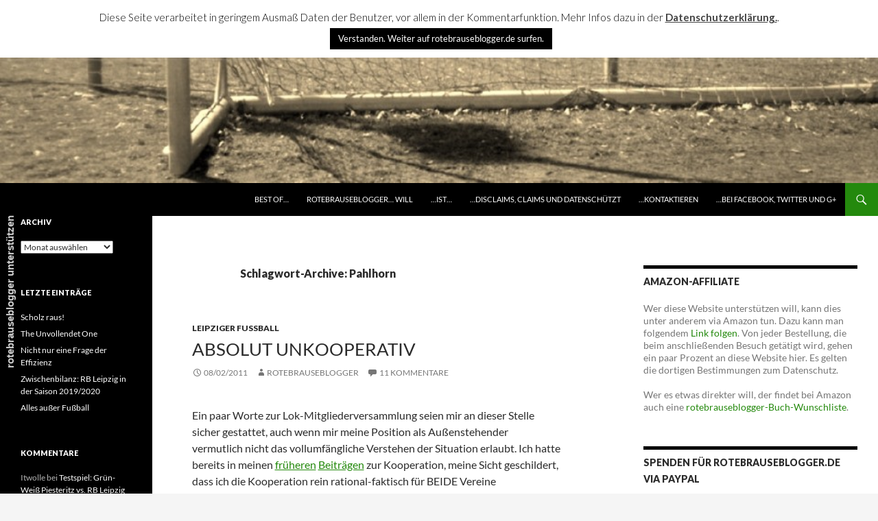

--- FILE ---
content_type: text/html; charset=UTF-8
request_url: https://rotebrauseblogger.de/tag/pahlhorn/
body_size: 18309
content:
<!DOCTYPE html>
<!--[if IE 7]>
<html class="ie ie7" dir="ltr" lang="de"
	prefix="og: https://ogp.me/ns#" >
<![endif]-->
<!--[if IE 8]>
<html class="ie ie8" dir="ltr" lang="de"
	prefix="og: https://ogp.me/ns#" >
<![endif]-->
<!--[if !(IE 7) & !(IE 8)]><!-->
<html dir="ltr" lang="de"
	prefix="og: https://ogp.me/ns#" >
<!--<![endif]-->
<head>
	<meta charset="UTF-8">
	<meta name="viewport" content="width=device-width">
	
	<link rel="profile" href="https://gmpg.org/xfn/11">
	<link rel="pingback" href="https://rotebrauseblogger.de/xmlrpc.php">
	<!--[if lt IE 9]>
	<script src="https://rotebrauseblogger.de/wp-content/themes/twentyfourteen/js/html5.js?ver=3.7.0"></script>
	<![endif]-->
	
		<!-- All in One SEO 4.3.0 - aioseo.com -->
		<title>Pahlhorn | rotebrauseblogger</title>
		<meta name="robots" content="noindex, max-snippet:-1, max-image-preview:large, max-video-preview:-1" />
		<link rel="canonical" href="https://rotebrauseblogger.de/tag/pahlhorn/" />
		<meta name="generator" content="All in One SEO (AIOSEO) 4.3.0 " />
		<meta name="google" content="nositelinkssearchbox" />
		<!-- All in One SEO -->

<link rel='dns-prefetch' href='//netdna.bootstrapcdn.com' />
<link rel='dns-prefetch' href='//fonts.googleapis.com' />
<link href='https://fonts.gstatic.com' crossorigin rel='preconnect' />
<link rel="alternate" type="application/rss+xml" title="rotebrauseblogger &raquo; Feed" href="https://rotebrauseblogger.de/feed/" />
<link rel="alternate" type="application/rss+xml" title="rotebrauseblogger &raquo; Kommentar-Feed" href="https://rotebrauseblogger.de/comments/feed/" />
<link rel="alternate" type="application/rss+xml" title="rotebrauseblogger &raquo; Pahlhorn Schlagwort-Feed" href="https://rotebrauseblogger.de/tag/pahlhorn/feed/" />
<link rel='stylesheet' id='font-awesome-css' href='//netdna.bootstrapcdn.com/font-awesome/4.7.0/css/font-awesome.css?ver=6.1.9' media='all' />
<link rel='stylesheet' id='jquery-noui-slider-css' href='https://rotebrauseblogger.de/wp-content/plugins/tinycoffee/js/nouislider.jquery.min.css?ver=6.1.9' media='all' />
<link rel='stylesheet' id='tinycoffee-css' href='https://rotebrauseblogger.de/wp-content/plugins/tinycoffee/css/tinycoffee.min.css?ver=0.3.0' media='all' />
<link rel='stylesheet' id='wp-block-library-css' href='https://rotebrauseblogger.de/wp-includes/css/dist/block-library/style.min.css?ver=6.1.9' media='all' />
<style id='wp-block-library-theme-inline-css'>
.wp-block-audio figcaption{color:#555;font-size:13px;text-align:center}.is-dark-theme .wp-block-audio figcaption{color:hsla(0,0%,100%,.65)}.wp-block-audio{margin:0 0 1em}.wp-block-code{border:1px solid #ccc;border-radius:4px;font-family:Menlo,Consolas,monaco,monospace;padding:.8em 1em}.wp-block-embed figcaption{color:#555;font-size:13px;text-align:center}.is-dark-theme .wp-block-embed figcaption{color:hsla(0,0%,100%,.65)}.wp-block-embed{margin:0 0 1em}.blocks-gallery-caption{color:#555;font-size:13px;text-align:center}.is-dark-theme .blocks-gallery-caption{color:hsla(0,0%,100%,.65)}.wp-block-image figcaption{color:#555;font-size:13px;text-align:center}.is-dark-theme .wp-block-image figcaption{color:hsla(0,0%,100%,.65)}.wp-block-image{margin:0 0 1em}.wp-block-pullquote{border-top:4px solid;border-bottom:4px solid;margin-bottom:1.75em;color:currentColor}.wp-block-pullquote__citation,.wp-block-pullquote cite,.wp-block-pullquote footer{color:currentColor;text-transform:uppercase;font-size:.8125em;font-style:normal}.wp-block-quote{border-left:.25em solid;margin:0 0 1.75em;padding-left:1em}.wp-block-quote cite,.wp-block-quote footer{color:currentColor;font-size:.8125em;position:relative;font-style:normal}.wp-block-quote.has-text-align-right{border-left:none;border-right:.25em solid;padding-left:0;padding-right:1em}.wp-block-quote.has-text-align-center{border:none;padding-left:0}.wp-block-quote.is-large,.wp-block-quote.is-style-large,.wp-block-quote.is-style-plain{border:none}.wp-block-search .wp-block-search__label{font-weight:700}.wp-block-search__button{border:1px solid #ccc;padding:.375em .625em}:where(.wp-block-group.has-background){padding:1.25em 2.375em}.wp-block-separator.has-css-opacity{opacity:.4}.wp-block-separator{border:none;border-bottom:2px solid;margin-left:auto;margin-right:auto}.wp-block-separator.has-alpha-channel-opacity{opacity:1}.wp-block-separator:not(.is-style-wide):not(.is-style-dots){width:100px}.wp-block-separator.has-background:not(.is-style-dots){border-bottom:none;height:1px}.wp-block-separator.has-background:not(.is-style-wide):not(.is-style-dots){height:2px}.wp-block-table{margin:"0 0 1em 0"}.wp-block-table thead{border-bottom:3px solid}.wp-block-table tfoot{border-top:3px solid}.wp-block-table td,.wp-block-table th{word-break:normal}.wp-block-table figcaption{color:#555;font-size:13px;text-align:center}.is-dark-theme .wp-block-table figcaption{color:hsla(0,0%,100%,.65)}.wp-block-video figcaption{color:#555;font-size:13px;text-align:center}.is-dark-theme .wp-block-video figcaption{color:hsla(0,0%,100%,.65)}.wp-block-video{margin:0 0 1em}.wp-block-template-part.has-background{padding:1.25em 2.375em;margin-top:0;margin-bottom:0}
</style>
<link rel='stylesheet' id='classic-theme-styles-css' href='https://rotebrauseblogger.de/wp-includes/css/classic-themes.min.css?ver=1' media='all' />
<style id='global-styles-inline-css'>
body{--wp--preset--color--black: #000;--wp--preset--color--cyan-bluish-gray: #abb8c3;--wp--preset--color--white: #fff;--wp--preset--color--pale-pink: #f78da7;--wp--preset--color--vivid-red: #cf2e2e;--wp--preset--color--luminous-vivid-orange: #ff6900;--wp--preset--color--luminous-vivid-amber: #fcb900;--wp--preset--color--light-green-cyan: #7bdcb5;--wp--preset--color--vivid-green-cyan: #00d084;--wp--preset--color--pale-cyan-blue: #8ed1fc;--wp--preset--color--vivid-cyan-blue: #0693e3;--wp--preset--color--vivid-purple: #9b51e0;--wp--preset--color--green: #24890d;--wp--preset--color--dark-gray: #2b2b2b;--wp--preset--color--medium-gray: #767676;--wp--preset--color--light-gray: #f5f5f5;--wp--preset--gradient--vivid-cyan-blue-to-vivid-purple: linear-gradient(135deg,rgba(6,147,227,1) 0%,rgb(155,81,224) 100%);--wp--preset--gradient--light-green-cyan-to-vivid-green-cyan: linear-gradient(135deg,rgb(122,220,180) 0%,rgb(0,208,130) 100%);--wp--preset--gradient--luminous-vivid-amber-to-luminous-vivid-orange: linear-gradient(135deg,rgba(252,185,0,1) 0%,rgba(255,105,0,1) 100%);--wp--preset--gradient--luminous-vivid-orange-to-vivid-red: linear-gradient(135deg,rgba(255,105,0,1) 0%,rgb(207,46,46) 100%);--wp--preset--gradient--very-light-gray-to-cyan-bluish-gray: linear-gradient(135deg,rgb(238,238,238) 0%,rgb(169,184,195) 100%);--wp--preset--gradient--cool-to-warm-spectrum: linear-gradient(135deg,rgb(74,234,220) 0%,rgb(151,120,209) 20%,rgb(207,42,186) 40%,rgb(238,44,130) 60%,rgb(251,105,98) 80%,rgb(254,248,76) 100%);--wp--preset--gradient--blush-light-purple: linear-gradient(135deg,rgb(255,206,236) 0%,rgb(152,150,240) 100%);--wp--preset--gradient--blush-bordeaux: linear-gradient(135deg,rgb(254,205,165) 0%,rgb(254,45,45) 50%,rgb(107,0,62) 100%);--wp--preset--gradient--luminous-dusk: linear-gradient(135deg,rgb(255,203,112) 0%,rgb(199,81,192) 50%,rgb(65,88,208) 100%);--wp--preset--gradient--pale-ocean: linear-gradient(135deg,rgb(255,245,203) 0%,rgb(182,227,212) 50%,rgb(51,167,181) 100%);--wp--preset--gradient--electric-grass: linear-gradient(135deg,rgb(202,248,128) 0%,rgb(113,206,126) 100%);--wp--preset--gradient--midnight: linear-gradient(135deg,rgb(2,3,129) 0%,rgb(40,116,252) 100%);--wp--preset--duotone--dark-grayscale: url('#wp-duotone-dark-grayscale');--wp--preset--duotone--grayscale: url('#wp-duotone-grayscale');--wp--preset--duotone--purple-yellow: url('#wp-duotone-purple-yellow');--wp--preset--duotone--blue-red: url('#wp-duotone-blue-red');--wp--preset--duotone--midnight: url('#wp-duotone-midnight');--wp--preset--duotone--magenta-yellow: url('#wp-duotone-magenta-yellow');--wp--preset--duotone--purple-green: url('#wp-duotone-purple-green');--wp--preset--duotone--blue-orange: url('#wp-duotone-blue-orange');--wp--preset--font-size--small: 13px;--wp--preset--font-size--medium: 20px;--wp--preset--font-size--large: 36px;--wp--preset--font-size--x-large: 42px;--wp--preset--spacing--20: 0.44rem;--wp--preset--spacing--30: 0.67rem;--wp--preset--spacing--40: 1rem;--wp--preset--spacing--50: 1.5rem;--wp--preset--spacing--60: 2.25rem;--wp--preset--spacing--70: 3.38rem;--wp--preset--spacing--80: 5.06rem;}:where(.is-layout-flex){gap: 0.5em;}body .is-layout-flow > .alignleft{float: left;margin-inline-start: 0;margin-inline-end: 2em;}body .is-layout-flow > .alignright{float: right;margin-inline-start: 2em;margin-inline-end: 0;}body .is-layout-flow > .aligncenter{margin-left: auto !important;margin-right: auto !important;}body .is-layout-constrained > .alignleft{float: left;margin-inline-start: 0;margin-inline-end: 2em;}body .is-layout-constrained > .alignright{float: right;margin-inline-start: 2em;margin-inline-end: 0;}body .is-layout-constrained > .aligncenter{margin-left: auto !important;margin-right: auto !important;}body .is-layout-constrained > :where(:not(.alignleft):not(.alignright):not(.alignfull)){max-width: var(--wp--style--global--content-size);margin-left: auto !important;margin-right: auto !important;}body .is-layout-constrained > .alignwide{max-width: var(--wp--style--global--wide-size);}body .is-layout-flex{display: flex;}body .is-layout-flex{flex-wrap: wrap;align-items: center;}body .is-layout-flex > *{margin: 0;}:where(.wp-block-columns.is-layout-flex){gap: 2em;}.has-black-color{color: var(--wp--preset--color--black) !important;}.has-cyan-bluish-gray-color{color: var(--wp--preset--color--cyan-bluish-gray) !important;}.has-white-color{color: var(--wp--preset--color--white) !important;}.has-pale-pink-color{color: var(--wp--preset--color--pale-pink) !important;}.has-vivid-red-color{color: var(--wp--preset--color--vivid-red) !important;}.has-luminous-vivid-orange-color{color: var(--wp--preset--color--luminous-vivid-orange) !important;}.has-luminous-vivid-amber-color{color: var(--wp--preset--color--luminous-vivid-amber) !important;}.has-light-green-cyan-color{color: var(--wp--preset--color--light-green-cyan) !important;}.has-vivid-green-cyan-color{color: var(--wp--preset--color--vivid-green-cyan) !important;}.has-pale-cyan-blue-color{color: var(--wp--preset--color--pale-cyan-blue) !important;}.has-vivid-cyan-blue-color{color: var(--wp--preset--color--vivid-cyan-blue) !important;}.has-vivid-purple-color{color: var(--wp--preset--color--vivid-purple) !important;}.has-black-background-color{background-color: var(--wp--preset--color--black) !important;}.has-cyan-bluish-gray-background-color{background-color: var(--wp--preset--color--cyan-bluish-gray) !important;}.has-white-background-color{background-color: var(--wp--preset--color--white) !important;}.has-pale-pink-background-color{background-color: var(--wp--preset--color--pale-pink) !important;}.has-vivid-red-background-color{background-color: var(--wp--preset--color--vivid-red) !important;}.has-luminous-vivid-orange-background-color{background-color: var(--wp--preset--color--luminous-vivid-orange) !important;}.has-luminous-vivid-amber-background-color{background-color: var(--wp--preset--color--luminous-vivid-amber) !important;}.has-light-green-cyan-background-color{background-color: var(--wp--preset--color--light-green-cyan) !important;}.has-vivid-green-cyan-background-color{background-color: var(--wp--preset--color--vivid-green-cyan) !important;}.has-pale-cyan-blue-background-color{background-color: var(--wp--preset--color--pale-cyan-blue) !important;}.has-vivid-cyan-blue-background-color{background-color: var(--wp--preset--color--vivid-cyan-blue) !important;}.has-vivid-purple-background-color{background-color: var(--wp--preset--color--vivid-purple) !important;}.has-black-border-color{border-color: var(--wp--preset--color--black) !important;}.has-cyan-bluish-gray-border-color{border-color: var(--wp--preset--color--cyan-bluish-gray) !important;}.has-white-border-color{border-color: var(--wp--preset--color--white) !important;}.has-pale-pink-border-color{border-color: var(--wp--preset--color--pale-pink) !important;}.has-vivid-red-border-color{border-color: var(--wp--preset--color--vivid-red) !important;}.has-luminous-vivid-orange-border-color{border-color: var(--wp--preset--color--luminous-vivid-orange) !important;}.has-luminous-vivid-amber-border-color{border-color: var(--wp--preset--color--luminous-vivid-amber) !important;}.has-light-green-cyan-border-color{border-color: var(--wp--preset--color--light-green-cyan) !important;}.has-vivid-green-cyan-border-color{border-color: var(--wp--preset--color--vivid-green-cyan) !important;}.has-pale-cyan-blue-border-color{border-color: var(--wp--preset--color--pale-cyan-blue) !important;}.has-vivid-cyan-blue-border-color{border-color: var(--wp--preset--color--vivid-cyan-blue) !important;}.has-vivid-purple-border-color{border-color: var(--wp--preset--color--vivid-purple) !important;}.has-vivid-cyan-blue-to-vivid-purple-gradient-background{background: var(--wp--preset--gradient--vivid-cyan-blue-to-vivid-purple) !important;}.has-light-green-cyan-to-vivid-green-cyan-gradient-background{background: var(--wp--preset--gradient--light-green-cyan-to-vivid-green-cyan) !important;}.has-luminous-vivid-amber-to-luminous-vivid-orange-gradient-background{background: var(--wp--preset--gradient--luminous-vivid-amber-to-luminous-vivid-orange) !important;}.has-luminous-vivid-orange-to-vivid-red-gradient-background{background: var(--wp--preset--gradient--luminous-vivid-orange-to-vivid-red) !important;}.has-very-light-gray-to-cyan-bluish-gray-gradient-background{background: var(--wp--preset--gradient--very-light-gray-to-cyan-bluish-gray) !important;}.has-cool-to-warm-spectrum-gradient-background{background: var(--wp--preset--gradient--cool-to-warm-spectrum) !important;}.has-blush-light-purple-gradient-background{background: var(--wp--preset--gradient--blush-light-purple) !important;}.has-blush-bordeaux-gradient-background{background: var(--wp--preset--gradient--blush-bordeaux) !important;}.has-luminous-dusk-gradient-background{background: var(--wp--preset--gradient--luminous-dusk) !important;}.has-pale-ocean-gradient-background{background: var(--wp--preset--gradient--pale-ocean) !important;}.has-electric-grass-gradient-background{background: var(--wp--preset--gradient--electric-grass) !important;}.has-midnight-gradient-background{background: var(--wp--preset--gradient--midnight) !important;}.has-small-font-size{font-size: var(--wp--preset--font-size--small) !important;}.has-medium-font-size{font-size: var(--wp--preset--font-size--medium) !important;}.has-large-font-size{font-size: var(--wp--preset--font-size--large) !important;}.has-x-large-font-size{font-size: var(--wp--preset--font-size--x-large) !important;}
.wp-block-navigation a:where(:not(.wp-element-button)){color: inherit;}
:where(.wp-block-columns.is-layout-flex){gap: 2em;}
.wp-block-pullquote{font-size: 1.5em;line-height: 1.6;}
</style>
<link rel='stylesheet' id='cookie-law-info-css' href='https://rotebrauseblogger.de/wp-content/plugins/cookie-law-info/legacy/public/css/cookie-law-info-public.css?ver=3.0.8' media='all' />
<link rel='stylesheet' id='cookie-law-info-gdpr-css' href='https://rotebrauseblogger.de/wp-content/plugins/cookie-law-info/legacy/public/css/cookie-law-info-gdpr.css?ver=3.0.8' media='all' />
<link rel='stylesheet' id='twentyfourteen-lato-css' href='https://fonts.googleapis.com/css?family=Lato%3A300%2C400%2C700%2C900%2C300italic%2C400italic%2C700italic&#038;subset=latin%2Clatin-ext&#038;display=fallback' media='all' />
<link rel='stylesheet' id='genericons-css' href='https://rotebrauseblogger.de/wp-content/themes/twentyfourteen/genericons/genericons.css?ver=3.0.3' media='all' />
<link rel='stylesheet' id='twentyfourteen-style-css' href='https://rotebrauseblogger.de/wp-content/themes/twentyfourteen/style.css?ver=20190507' media='all' />
<link rel='stylesheet' id='twentyfourteen-block-style-css' href='https://rotebrauseblogger.de/wp-content/themes/twentyfourteen/css/blocks.css?ver=20190102' media='all' />
<!--[if lt IE 9]>
<link rel='stylesheet' id='twentyfourteen-ie-css' href='https://rotebrauseblogger.de/wp-content/themes/twentyfourteen/css/ie.css?ver=20140701' media='all' />
<![endif]-->
<link rel='stylesheet' id='tablepress-default-css' href='https://rotebrauseblogger.de/wp-content/plugins/tablepress/css/default.min.css?ver=1.12' media='all' />
<link rel='stylesheet' id='tablepress-responsive-tables-css' href='https://rotebrauseblogger.de/wp-content/plugins/tablepress-responsive-tables/css/tablepress-responsive.min.css?ver=1.8' media='all' />
<link rel='stylesheet' id='wpgdprc-front-css-css' href='https://rotebrauseblogger.de/wp-content/plugins/wp-gdpr-compliance/Assets/css/front.css?ver=1676211039' media='all' />
<style id='wpgdprc-front-css-inline-css'>
:root{--wp-gdpr--bar--background-color: #000000;--wp-gdpr--bar--color: #ffffff;--wp-gdpr--button--background-color: #000000;--wp-gdpr--button--background-color--darken: #000000;--wp-gdpr--button--color: #ffffff;}
</style>
<script src='https://rotebrauseblogger.de/wp-includes/js/jquery/jquery.min.js?ver=3.6.1' id='jquery-core-js'></script>
<script src='https://rotebrauseblogger.de/wp-includes/js/jquery/jquery-migrate.min.js?ver=3.3.2' id='jquery-migrate-js'></script>
<script id='cookie-law-info-js-extra'>
var Cli_Data = {"nn_cookie_ids":[],"cookielist":[],"non_necessary_cookies":[],"ccpaEnabled":"","ccpaRegionBased":"","ccpaBarEnabled":"","strictlyEnabled":["necessary","obligatoire"],"ccpaType":"gdpr","js_blocking":"","custom_integration":"","triggerDomRefresh":"","secure_cookies":""};
var cli_cookiebar_settings = {"animate_speed_hide":"500","animate_speed_show":"500","background":"#fff","border":"#444","border_on":"","button_1_button_colour":"#000","button_1_button_hover":"#000000","button_1_link_colour":"#fff","button_1_as_button":"1","button_1_new_win":"1","button_2_button_colour":"#333","button_2_button_hover":"#292929","button_2_link_colour":"#444","button_2_as_button":"","button_2_hidebar":"","button_3_button_colour":"#000","button_3_button_hover":"#000000","button_3_link_colour":"#fff","button_3_as_button":"1","button_3_new_win":"","button_4_button_colour":"#000","button_4_button_hover":"#000000","button_4_link_colour":"#fff","button_4_as_button":"1","button_7_button_colour":"#61a229","button_7_button_hover":"#4e8221","button_7_link_colour":"#fff","button_7_as_button":"1","button_7_new_win":"","font_family":"inherit","header_fix":"","notify_animate_hide":"","notify_animate_show":"","notify_div_id":"#cookie-law-info-bar","notify_position_horizontal":"right","notify_position_vertical":"top","scroll_close":"","scroll_close_reload":"1","accept_close_reload":"","reject_close_reload":"","showagain_tab":"","showagain_background":"#fff","showagain_border":"#000","showagain_div_id":"#cookie-law-info-again","showagain_x_position":"100px","text":"#000","show_once_yn":"","show_once":"10000","logging_on":"","as_popup":"","popup_overlay":"1","bar_heading_text":"","cookie_bar_as":"banner","popup_showagain_position":"bottom-right","widget_position":"left"};
var log_object = {"ajax_url":"https:\/\/rotebrauseblogger.de\/wp-admin\/admin-ajax.php"};
</script>
<script src='https://rotebrauseblogger.de/wp-content/plugins/cookie-law-info/legacy/public/js/cookie-law-info-public.js?ver=3.0.8' id='cookie-law-info-js'></script>
<script src='https://rotebrauseblogger.de/wp-content/plugins/podlove-web-player/web-player/embed.js?ver=5.7.1' id='podlove-web-player-player-js'></script>
<script src='https://rotebrauseblogger.de/wp-content/plugins/podlove-web-player/js/cache.js?ver=5.7.1' id='podlove-web-player-player-cache-js'></script>
<script id='wpgdprc-front-js-js-extra'>
var wpgdprcFront = {"ajaxUrl":"https:\/\/rotebrauseblogger.de\/wp-admin\/admin-ajax.php","ajaxNonce":"bcabd16812","ajaxArg":"security","pluginPrefix":"wpgdprc","blogId":"1","isMultiSite":"","locale":"de_DE","showSignUpModal":"","showFormModal":"","cookieName":"wpgdprc-consent","consentVersion":"","path":"\/","prefix":"wpgdprc"};
</script>
<script src='https://rotebrauseblogger.de/wp-content/plugins/wp-gdpr-compliance/Assets/js/front.min.js?ver=1676211039' id='wpgdprc-front-js-js'></script>
<link rel="https://api.w.org/" href="https://rotebrauseblogger.de/wp-json/" /><link rel="alternate" type="application/json" href="https://rotebrauseblogger.de/wp-json/wp/v2/tags/313" /><link rel="EditURI" type="application/rsd+xml" title="RSD" href="https://rotebrauseblogger.de/xmlrpc.php?rsd" />
<link rel="wlwmanifest" type="application/wlwmanifest+xml" href="https://rotebrauseblogger.de/wp-includes/wlwmanifest.xml" />
<meta name="generator" content="WordPress 6.1.9" />
<style>.recentcomments a{display:inline !important;padding:0 !important;margin:0 !important;}</style>		<style type="text/css" id="twentyfourteen-header-css">
				.site-title,
		.site-description {
			clip: rect(1px 1px 1px 1px); /* IE7 */
			clip: rect(1px, 1px, 1px, 1px);
			position: absolute;
		}
				</style>
		
<style type='text/css'>
/* START Styles Simple Side Tab v2.1.8 */
#rum_sst_tab {
    font-family:"Trebuchet MS", sans-serif;
    top:550px;
    background-color:;
    color:#cbcbcb;
    border-style:solid;
    border-width:0px;
}

#rum_sst_tab:hover {
    background-color: #f9fcfc;
	-moz-box-shadow:    -3px 3px 5px 2px #ccc;
	-webkit-box-shadow: -3px 3px 5px 2px #ccc;
	box-shadow:         -3px 3px 5px 2px #ccc;
}
.rum_sst_contents {
    position:fixed;
    margin:0;
    padding:6px 13px 8px 13px;
    text-decoration:none;
    text-align:center;
    font-size:15px;
    font-weight:bold;
    border-style:solid;
    display:block;
    z-index:100000;
}
.rum_sst_left {
    left:-2px;
    cursor: pointer;
    -webkit-transform-origin:0 0;
    -moz-transform-origin:0 0;
    -o-transform-origin:0 0;
    -ms-transform-origin:0 0;
    -webkit-transform:rotate(270deg);
    -moz-transform:rotate(270deg);
    -ms-transform:rotate(270deg);
    -o-transform:rotate(270deg);
    transform:rotate(270deg);
    -moz-border-radius-bottomright:10px;
    border-bottom-right-radius:10px;
    -moz-border-radius-bottomleft:10px;
    border-bottom-left-radius:10px;
}
.rum_sst_right {
    right:-1px;
    cursor: pointer;
    -webkit-transform-origin:100% 100%;
    -moz-transform-origin:100% 100%;
    -o-transform-origin:100% 100%;
    -ms-transform-origin:100% 100%;
    -webkit-transform:rotate(-90deg);
    -moz-transform:rotate(-90deg);
    -ms-transform:rotate(-90deg);
    -o-transform:rotate(-90deg);
    transform:rotate(-90deg);
    -moz-border-radius-topright:10px;
    border-top-right-radius:10px;
    -moz-border-radius-topleft:10px;
    border-top-left-radius:10px;
}
.rum_sst_right.less-ie-9 {
    right:-120px;
    filter: progid:DXImageTransform.Microsoft.BasicImage(rotation=1);
}
.rum_sst_left.less-ie-9 {
    filter: progid:DXImageTransform.Microsoft.BasicImage(rotation=3);
}
/* END Styles Simple Side Tab */
</style>

<!-- My Custom CSS -->
<link rel='stylesheet' id='mccss_stylesheet' href='https://rotebrauseblogger.de/wp-content/uploads/my_custom_css/my_style.css?1676211367' type='text/css' media='all' />
<!-- My Custom CSS -->
</head>

<body class="archive tag tag-pahlhorn tag-313 wp-embed-responsive group-blog header-image list-view">
<svg xmlns="http://www.w3.org/2000/svg" viewBox="0 0 0 0" width="0" height="0" focusable="false" role="none" style="visibility: hidden; position: absolute; left: -9999px; overflow: hidden;" ><defs><filter id="wp-duotone-dark-grayscale"><feColorMatrix color-interpolation-filters="sRGB" type="matrix" values=" .299 .587 .114 0 0 .299 .587 .114 0 0 .299 .587 .114 0 0 .299 .587 .114 0 0 " /><feComponentTransfer color-interpolation-filters="sRGB" ><feFuncR type="table" tableValues="0 0.49803921568627" /><feFuncG type="table" tableValues="0 0.49803921568627" /><feFuncB type="table" tableValues="0 0.49803921568627" /><feFuncA type="table" tableValues="1 1" /></feComponentTransfer><feComposite in2="SourceGraphic" operator="in" /></filter></defs></svg><svg xmlns="http://www.w3.org/2000/svg" viewBox="0 0 0 0" width="0" height="0" focusable="false" role="none" style="visibility: hidden; position: absolute; left: -9999px; overflow: hidden;" ><defs><filter id="wp-duotone-grayscale"><feColorMatrix color-interpolation-filters="sRGB" type="matrix" values=" .299 .587 .114 0 0 .299 .587 .114 0 0 .299 .587 .114 0 0 .299 .587 .114 0 0 " /><feComponentTransfer color-interpolation-filters="sRGB" ><feFuncR type="table" tableValues="0 1" /><feFuncG type="table" tableValues="0 1" /><feFuncB type="table" tableValues="0 1" /><feFuncA type="table" tableValues="1 1" /></feComponentTransfer><feComposite in2="SourceGraphic" operator="in" /></filter></defs></svg><svg xmlns="http://www.w3.org/2000/svg" viewBox="0 0 0 0" width="0" height="0" focusable="false" role="none" style="visibility: hidden; position: absolute; left: -9999px; overflow: hidden;" ><defs><filter id="wp-duotone-purple-yellow"><feColorMatrix color-interpolation-filters="sRGB" type="matrix" values=" .299 .587 .114 0 0 .299 .587 .114 0 0 .299 .587 .114 0 0 .299 .587 .114 0 0 " /><feComponentTransfer color-interpolation-filters="sRGB" ><feFuncR type="table" tableValues="0.54901960784314 0.98823529411765" /><feFuncG type="table" tableValues="0 1" /><feFuncB type="table" tableValues="0.71764705882353 0.25490196078431" /><feFuncA type="table" tableValues="1 1" /></feComponentTransfer><feComposite in2="SourceGraphic" operator="in" /></filter></defs></svg><svg xmlns="http://www.w3.org/2000/svg" viewBox="0 0 0 0" width="0" height="0" focusable="false" role="none" style="visibility: hidden; position: absolute; left: -9999px; overflow: hidden;" ><defs><filter id="wp-duotone-blue-red"><feColorMatrix color-interpolation-filters="sRGB" type="matrix" values=" .299 .587 .114 0 0 .299 .587 .114 0 0 .299 .587 .114 0 0 .299 .587 .114 0 0 " /><feComponentTransfer color-interpolation-filters="sRGB" ><feFuncR type="table" tableValues="0 1" /><feFuncG type="table" tableValues="0 0.27843137254902" /><feFuncB type="table" tableValues="0.5921568627451 0.27843137254902" /><feFuncA type="table" tableValues="1 1" /></feComponentTransfer><feComposite in2="SourceGraphic" operator="in" /></filter></defs></svg><svg xmlns="http://www.w3.org/2000/svg" viewBox="0 0 0 0" width="0" height="0" focusable="false" role="none" style="visibility: hidden; position: absolute; left: -9999px; overflow: hidden;" ><defs><filter id="wp-duotone-midnight"><feColorMatrix color-interpolation-filters="sRGB" type="matrix" values=" .299 .587 .114 0 0 .299 .587 .114 0 0 .299 .587 .114 0 0 .299 .587 .114 0 0 " /><feComponentTransfer color-interpolation-filters="sRGB" ><feFuncR type="table" tableValues="0 0" /><feFuncG type="table" tableValues="0 0.64705882352941" /><feFuncB type="table" tableValues="0 1" /><feFuncA type="table" tableValues="1 1" /></feComponentTransfer><feComposite in2="SourceGraphic" operator="in" /></filter></defs></svg><svg xmlns="http://www.w3.org/2000/svg" viewBox="0 0 0 0" width="0" height="0" focusable="false" role="none" style="visibility: hidden; position: absolute; left: -9999px; overflow: hidden;" ><defs><filter id="wp-duotone-magenta-yellow"><feColorMatrix color-interpolation-filters="sRGB" type="matrix" values=" .299 .587 .114 0 0 .299 .587 .114 0 0 .299 .587 .114 0 0 .299 .587 .114 0 0 " /><feComponentTransfer color-interpolation-filters="sRGB" ><feFuncR type="table" tableValues="0.78039215686275 1" /><feFuncG type="table" tableValues="0 0.94901960784314" /><feFuncB type="table" tableValues="0.35294117647059 0.47058823529412" /><feFuncA type="table" tableValues="1 1" /></feComponentTransfer><feComposite in2="SourceGraphic" operator="in" /></filter></defs></svg><svg xmlns="http://www.w3.org/2000/svg" viewBox="0 0 0 0" width="0" height="0" focusable="false" role="none" style="visibility: hidden; position: absolute; left: -9999px; overflow: hidden;" ><defs><filter id="wp-duotone-purple-green"><feColorMatrix color-interpolation-filters="sRGB" type="matrix" values=" .299 .587 .114 0 0 .299 .587 .114 0 0 .299 .587 .114 0 0 .299 .587 .114 0 0 " /><feComponentTransfer color-interpolation-filters="sRGB" ><feFuncR type="table" tableValues="0.65098039215686 0.40392156862745" /><feFuncG type="table" tableValues="0 1" /><feFuncB type="table" tableValues="0.44705882352941 0.4" /><feFuncA type="table" tableValues="1 1" /></feComponentTransfer><feComposite in2="SourceGraphic" operator="in" /></filter></defs></svg><svg xmlns="http://www.w3.org/2000/svg" viewBox="0 0 0 0" width="0" height="0" focusable="false" role="none" style="visibility: hidden; position: absolute; left: -9999px; overflow: hidden;" ><defs><filter id="wp-duotone-blue-orange"><feColorMatrix color-interpolation-filters="sRGB" type="matrix" values=" .299 .587 .114 0 0 .299 .587 .114 0 0 .299 .587 .114 0 0 .299 .587 .114 0 0 " /><feComponentTransfer color-interpolation-filters="sRGB" ><feFuncR type="table" tableValues="0.098039215686275 1" /><feFuncG type="table" tableValues="0 0.66274509803922" /><feFuncB type="table" tableValues="0.84705882352941 0.41960784313725" /><feFuncA type="table" tableValues="1 1" /></feComponentTransfer><feComposite in2="SourceGraphic" operator="in" /></filter></defs></svg><div id="page" class="hfeed site">
		<div id="site-header">
		<a href="https://rotebrauseblogger.de/" rel="home">
			<img src="https://rotebrauseblogger.de/wp-content/uploads/2015/12/cropped-cropped-cropped-banner-3-1.jpg" width="960" height="200" alt="rotebrauseblogger">
		</a>
	</div>
	
	<header id="masthead" class="site-header" role="banner">
		<div class="header-main">
			<h1 class="site-title"><a href="https://rotebrauseblogger.de/" rel="home">rotebrauseblogger</a></h1>

			<div class="search-toggle">
				<a href="#search-container" class="screen-reader-text" aria-expanded="false" aria-controls="search-container">Suchen</a>
			</div>

			<nav id="primary-navigation" class="site-navigation primary-navigation" role="navigation">
				<button class="menu-toggle">Primäres Menü</button>
				<a class="screen-reader-text skip-link" href="#content">Springe zum Inhalt</a>
				<div id="primary-menu" class="nav-menu"><ul>
<li class="page_item page-item-2664"><a href="https://rotebrauseblogger.de/best-of/">best of&#8230;</a></li>
<li class="page_item page-item-79"><a href="https://rotebrauseblogger.de/rotebrauseblogger-will/">rotebrauseblogger&#8230; will</a></li>
<li class="page_item page-item-6"><a href="https://rotebrauseblogger.de/ueber-mich/">&#8230;ist&#8230;</a></li>
<li class="page_item page-item-45"><a href="https://rotebrauseblogger.de/distanzierungen-und-co/">&#8230;disclaims, claims und datenschützt</a></li>
<li class="page_item page-item-35"><a href="https://rotebrauseblogger.de/kontakt/">&#8230;kontaktieren</a></li>
<li class="page_item page-item-4598"><a href="https://rotebrauseblogger.de/bei-facebook-twitter-und-g/">&#8230;bei Facebook, Twitter und G+</a></li>
</ul></div>
			</nav>
		</div>

		<div id="search-container" class="search-box-wrapper hide">
			<div class="search-box">
				<form role="search" method="get" class="search-form" action="https://rotebrauseblogger.de/">
				<label>
					<span class="screen-reader-text">Suche nach:</span>
					<input type="search" class="search-field" placeholder="Suchen …" value="" name="s" />
				</label>
				<input type="submit" class="search-submit" value="Suchen" />
			</form>			</div>
		</div>
	</header><!-- #masthead -->

	<div id="main" class="site-main">

	<section id="primary" class="content-area">
		<div id="content" class="site-content" role="main">

			
			<header class="archive-header">
				<h1 class="archive-title">
				Schlagwort-Archive: Pahlhorn				</h1>

							</header><!-- .archive-header -->

				
<article id="post-2136" class="post-2136 post type-post status-publish format-standard hentry category-leipziger-fussball tag-lok-leipzig tag-michael-notzon tag-mitgliederversammlung tag-nachwuchs tag-pahlhorn tag-steffen-kubald">
	
	<header class="entry-header">
				<div class="entry-meta">
			<span class="cat-links"><a href="https://rotebrauseblogger.de/category/leipziger-fussball/" rel="category tag">Leipziger Fußball</a></span>
		</div>
			<h1 class="entry-title"><a href="https://rotebrauseblogger.de/2011/02/08/lok-und-rb-leipzig-kooperation-gescheitert/" rel="bookmark">Absolut unkooperativ</a></h1>
		<div class="entry-meta">
			<span class="entry-date"><a href="https://rotebrauseblogger.de/2011/02/08/lok-und-rb-leipzig-kooperation-gescheitert/" rel="bookmark"><time class="entry-date" datetime="2011-02-08T07:29:17+01:00">08/02/2011</time></a></span> <span class="byline"><span class="author vcard"><a class="url fn n" href="https://rotebrauseblogger.de/author/rotebrauseblogger/" rel="author">rotebrauseblogger</a></span></span>			<span class="comments-link"><a href="https://rotebrauseblogger.de/2011/02/08/lok-und-rb-leipzig-kooperation-gescheitert/#comments">11 Kommentare</a></span>
						</div><!-- .entry-meta -->
	</header><!-- .entry-header -->

		<div class="entry-content">
		<p>Ein paar Worte zur Lok-Mitgliederversammlung seien mir an dieser Stelle sicher gestattet, auch wenn mir meine Position als Außenstehender vermutlich nicht das vollumfängliche Verstehen der Situation erlaubt. Ich hatte bereits in meinen <a title="Kooperatives" href="https://rotebrauseblogger.de/2010/11/20/kooperatives/" target="_blank">früheren</a> <a title="Unkooperatives" href="https://rotebrauseblogger.de/2010/12/08/unkooperatives/" target="_blank">Beiträgen</a> zur Kooperation, meine Sicht geschildert, dass ich die Kooperation rein rational-faktisch für BEIDE Vereine gewinnbringend gefunden hätte, aber durchaus auch verstehe, dass die emotionale Ablehnung der Kooperation identitätsstiftende Momente für Lok  haben kann. Daraus könnte im besten Fall resultieren, dass die Energie nicht in das simple Anti, sondern in das kreative Bauen einer Vereinsalternative fließt.</p>
<p>Die Entscheidung der Mitgliederversammlung von Lok gegen eine Kooperation mit RB Leipzig kam insgesamt nicht unbedingt überraschend. Überrascht hat da schon eher die Deutlichkeit der Ablehnung (Zahlen von der <em>Lok-Homepage</em> [broken Link]). 307 Nein-Stimmen vs. 89 Ja-Stimmen und 26 Enthaltungen sind weit davon entfernt ein enges Wahlergebnis zu sein. Andererseits haben nur 422 der offiziell 546 anwesenden Mitglieder überhaupt an der Abstimmung teilgenommen und mit 307 Personen stimmten immer noch weniger Vereinsmitglieder gegen die Kooperation, als Vereinsmitglieder für die Wahl der engsten und als äußerst unbeliebt geltenden Kubald-Vertrauten und Finanzchefin Katrin Pahlhorn in den Vereinsvorstand stimmten. Wie auch immer man Zahlen interpretieren mag, das Thema ist nun vom Tisch und dementsprechend können Lok und RB Leipzig nach vorn schauen bzw. ihr Agieren darauf einstellen. <a href="https://rotebrauseblogger.de/2011/02/08/lok-und-rb-leipzig-kooperation-gescheitert/#more-2136" class="more-link"><span class="screen-reader-text">Absolut unkooperativ</span> weiterlesen <span class="meta-nav">&rarr;</span></a></p>
	</div><!-- .entry-content -->
	
	<footer class="entry-meta"><span class="tag-links"><a href="https://rotebrauseblogger.de/tag/lok-leipzig/" rel="tag">Lok Leipzig</a><a href="https://rotebrauseblogger.de/tag/michael-notzon/" rel="tag">Michael Notzon</a><a href="https://rotebrauseblogger.de/tag/mitgliederversammlung/" rel="tag">Mitgliederversammlung</a><a href="https://rotebrauseblogger.de/tag/nachwuchs/" rel="tag">Nachwuchs</a><a href="https://rotebrauseblogger.de/tag/pahlhorn/" rel="tag">Pahlhorn</a><a href="https://rotebrauseblogger.de/tag/steffen-kubald/" rel="tag">Steffen Kubald</a></span></footer></article><!-- #post-2136 -->

<article id="post-2085" class="post-2085 post type-post status-publish format-standard hentry category-leipziger-fussball tag-chemnitzer-fc tag-dfb-pokal tag-dirk-heyne tag-dirk-majetschak tag-fc-sachsen-leipzig tag-hannover-96 tag-heiner-backhaus tag-lok-leipzig tag-michael-notzon tag-oberliga-nordost tag-pahlhorn tag-patrick-bick tag-red-bull-arena tag-regionalliga tag-sachsen-pokal tag-steffen-kubald tag-steven-lewerenz tag-thiago-rockenbach tag-vfb-luebeck tag-vfl-wolfsburg tag-wickfelder tag-ziegenhorn">
	
	<header class="entry-header">
				<div class="entry-meta">
			<span class="cat-links"><a href="https://rotebrauseblogger.de/category/leipziger-fussball/" rel="category tag">Leipziger Fußball</a></span>
		</div>
			<h1 class="entry-title"><a href="https://rotebrauseblogger.de/2011/02/01/leipziger-fusball-2011/" rel="bookmark">Leipziger Fußball 2011</a></h1>
		<div class="entry-meta">
			<span class="entry-date"><a href="https://rotebrauseblogger.de/2011/02/01/leipziger-fusball-2011/" rel="bookmark"><time class="entry-date" datetime="2011-02-01T06:52:52+01:00">01/02/2011</time></a></span> <span class="byline"><span class="author vcard"><a class="url fn n" href="https://rotebrauseblogger.de/author/rotebrauseblogger/" rel="author">rotebrauseblogger</a></span></span>			<span class="comments-link"><a href="https://rotebrauseblogger.de/2011/02/01/leipziger-fusball-2011/#comments">3 Kommentare</a></span>
						</div><!-- .entry-meta -->
	</header><!-- .entry-header -->

		<div class="entry-content">
		<p>Die Rückrunde steht an und da diese für die Leipziger Oberligisten bereits in dieser Woche mit dem Derby, so es denn diesmal wirklich stattfinden wird, losgehen wird und nicht erst in der nächsten Woche, wie beim Regionalligisten RB Leipzig, wird es auch Zeit für die obligatorische Rückrundenvorschau. <a href="https://rotebrauseblogger.de/2011/02/01/leipziger-fusball-2011/#more-2085" class="more-link"><span class="screen-reader-text">Leipziger Fußball 2011</span> weiterlesen <span class="meta-nav">&rarr;</span></a></p>
	</div><!-- .entry-content -->
	
	<footer class="entry-meta"><span class="tag-links"><a href="https://rotebrauseblogger.de/tag/chemnitzer-fc/" rel="tag">Chemnitzer FC</a><a href="https://rotebrauseblogger.de/tag/dfb-pokal/" rel="tag">DFB-Pokal</a><a href="https://rotebrauseblogger.de/tag/dirk-heyne/" rel="tag">Dirk Heyne</a><a href="https://rotebrauseblogger.de/tag/dirk-majetschak/" rel="tag">Dirk Majetschak</a><a href="https://rotebrauseblogger.de/tag/fc-sachsen-leipzig/" rel="tag">FC Sachsen Leipzig</a><a href="https://rotebrauseblogger.de/tag/hannover-96/" rel="tag">Hannover 96</a><a href="https://rotebrauseblogger.de/tag/heiner-backhaus/" rel="tag">Heiner Backhaus</a><a href="https://rotebrauseblogger.de/tag/lok-leipzig/" rel="tag">Lok Leipzig</a><a href="https://rotebrauseblogger.de/tag/michael-notzon/" rel="tag">Michael Notzon</a><a href="https://rotebrauseblogger.de/tag/oberliga-nordost/" rel="tag">Oberliga Nordost</a><a href="https://rotebrauseblogger.de/tag/pahlhorn/" rel="tag">Pahlhorn</a><a href="https://rotebrauseblogger.de/tag/patrick-bick/" rel="tag">Patrick Bick</a><a href="https://rotebrauseblogger.de/tag/red-bull-arena/" rel="tag">Red Bull Arena</a><a href="https://rotebrauseblogger.de/tag/regionalliga/" rel="tag">Regionalliga</a><a href="https://rotebrauseblogger.de/tag/sachsen-pokal/" rel="tag">Sachsen-Pokal</a><a href="https://rotebrauseblogger.de/tag/steffen-kubald/" rel="tag">Steffen Kubald</a><a href="https://rotebrauseblogger.de/tag/steven-lewerenz/" rel="tag">Steven Lewerenz</a><a href="https://rotebrauseblogger.de/tag/thiago-rockenbach/" rel="tag">Thiago Rockenbach</a><a href="https://rotebrauseblogger.de/tag/vfb-luebeck/" rel="tag">VfB Lübeck</a><a href="https://rotebrauseblogger.de/tag/vfl-wolfsburg/" rel="tag">VfL Wolfsburg</a><a href="https://rotebrauseblogger.de/tag/wickfelder/" rel="tag">Wickfelder</a><a href="https://rotebrauseblogger.de/tag/ziegenhorn/" rel="tag">Ziegenhorn</a></span></footer></article><!-- #post-2085 -->
		</div><!-- #content -->
	</section><!-- #primary -->

<div id="content-sidebar" class="content-sidebar widget-area" role="complementary">
	<aside id="text-27" class="widget widget_text"><h1 class="widget-title">Amazon-Affiliate</h1>			<div class="textwidget">Wer diese Website unterstützen will, kann dies unter anderem via Amazon tun. Dazu kann man folgendem <a target="_blank" href="https://www.amazon.de/?&_encoding=UTF8&tag=rotebrauseblo-21&linkCode=ur2&linkId=93262a1d5801745306eedc71a1db255f&camp=1638&creative=6742" rel="noopener">Link folgen</a>. Von jeder Bestellung, die beim anschließenden Besuch getätigt wird, gehen ein paar Prozent an diese Website hier. Es gelten die dortigen Bestimmungen zum Datenschutz.
<br>
<br>
Wer es etwas direkter will, der findet bei Amazon auch eine <a href="https://www.amazon.de/registry/wishlist/YG437BUXZIA9/ref=cm_sw_em_r_mt_ws__kTcrzb2SP6468" target="_blank" rel="noopener">rotebrauseblogger-Buch-Wunschliste</a>.</div>
		</aside>		<aside id="coffee_widget-2" class="widget widget_coffee_widget">							<h1 class="widget-title">Spenden für rotebrauseblogger.de via Paypal</h1>											<div class="tiny_coffee tiny_coffee_widget">
						<section class="modal-body" data-icon="coffee" data-price="2" data-rate="1" data-currency="€%s" data-hash="#coffee" data-default="5">											<div class="tiny_coffee_text">
							<p>Es gelten die Regeln der Datenverarbeitung des Anbieters.</p>
						</div>
										<div class="tiny_coffee_slider"></div>
					<div class="right"><span class="count"></span> <small class="count2"></small></div>
					<form action="https://www.paypal.com/cgi-bin/webscr" method="post" class="tiny_coffee_form">
													<input type="hidden" name="business" value="murkelmann@gmx.de"/>													<input type="hidden" name="cmd" value="_xclick"/>													<input type="hidden" name="rm" value="2"/>													<input type="hidden" name="amount" value="0"/>													<input type="hidden" name="return" value="https://rotebrauseblogger.de"/>													<input type="hidden" name="cancel_return" value="https://rotebrauseblogger.de"/>													<input type="hidden" name="notify_url" value="https://rotebrauseblogger.de?tinycoffee_notify=1"/>													<input type="hidden" name="item_name" value="Spende für rotebrauseblogger.de."/>													<input type="hidden" name="currency_code" value="EUR"/>													<input type="hidden" name="no_shipping" value="1"/>												<button type="submit"><i class="fa fa-shopping-cart"></i></button>
					</form>
				</section>
			</div>
				</aside><aside id="text-25" class="widget widget_text"><h1 class="widget-title">Videos</h1>			<div class="textwidget">Videos und unter anderem auch die unregelmäßig erscheinende "Bis Dose leer"-Reihe gibt es ab sofort nur noch drüben im Youtube-Channel. Stichwort DSGVO.
<br>
<br>
<a href="https://www.youtube.com/channel/UCCOx-usxhbo7WptXHhM1TrA" target="_blank" rel="noopener">rotebrauseblogger-Youtube-Channel</a>. </div>
		</aside><aside id="random-post-widget-2" class="widget widget_random-post-widget"><h1 class="widget-title">Zufälliger Blogbeitrag (2010 bis heute)</h1><h5 class="random-post-title">Presse 27.11.2013</h5>Der Mittwoch. Meist der Tag, an dem es medientechnisch etwas ruhiger zugeht. Muss wohl auch&hellip;<p><a href="https://rotebrauseblogger.de/2013/11/27/presse-27-11-2013-2/">Weiterlesen</a></p></aside>
        </div><!-- #content-sidebar -->
<div id="secondary">
	
	
		<div id="primary-sidebar" class="primary-sidebar widget-area" role="complementary">
		<aside id="archives-5" class="widget widget_archive"><h1 class="widget-title">Archiv</h1>		<label class="screen-reader-text" for="archives-dropdown-5">Archiv</label>
		<select id="archives-dropdown-5" name="archive-dropdown">
			
			<option value="">Monat auswählen</option>
				<option value='https://rotebrauseblogger.de/2022/09/'> September 2022 &nbsp;(1)</option>
	<option value='https://rotebrauseblogger.de/2021/06/'> Juni 2021 &nbsp;(1)</option>
	<option value='https://rotebrauseblogger.de/2021/01/'> Januar 2021 &nbsp;(1)</option>
	<option value='https://rotebrauseblogger.de/2019/12/'> Dezember 2019 &nbsp;(1)</option>
	<option value='https://rotebrauseblogger.de/2019/09/'> September 2019 &nbsp;(1)</option>
	<option value='https://rotebrauseblogger.de/2019/08/'> August 2019 &nbsp;(1)</option>
	<option value='https://rotebrauseblogger.de/2019/06/'> Juni 2019 &nbsp;(4)</option>
	<option value='https://rotebrauseblogger.de/2019/05/'> Mai 2019 &nbsp;(20)</option>
	<option value='https://rotebrauseblogger.de/2019/04/'> April 2019 &nbsp;(26)</option>
	<option value='https://rotebrauseblogger.de/2019/03/'> März 2019 &nbsp;(24)</option>
	<option value='https://rotebrauseblogger.de/2019/02/'> Februar 2019 &nbsp;(19)</option>
	<option value='https://rotebrauseblogger.de/2019/01/'> Januar 2019 &nbsp;(24)</option>
	<option value='https://rotebrauseblogger.de/2018/12/'> Dezember 2018 &nbsp;(24)</option>
	<option value='https://rotebrauseblogger.de/2018/11/'> November 2018 &nbsp;(31)</option>
	<option value='https://rotebrauseblogger.de/2018/10/'> Oktober 2018 &nbsp;(21)</option>
	<option value='https://rotebrauseblogger.de/2018/09/'> September 2018 &nbsp;(31)</option>
	<option value='https://rotebrauseblogger.de/2018/08/'> August 2018 &nbsp;(33)</option>
	<option value='https://rotebrauseblogger.de/2018/07/'> Juli 2018 &nbsp;(16)</option>
	<option value='https://rotebrauseblogger.de/2018/06/'> Juni 2018 &nbsp;(35)</option>
	<option value='https://rotebrauseblogger.de/2018/05/'> Mai 2018 &nbsp;(36)</option>
	<option value='https://rotebrauseblogger.de/2018/04/'> April 2018 &nbsp;(38)</option>
	<option value='https://rotebrauseblogger.de/2018/03/'> März 2018 &nbsp;(40)</option>
	<option value='https://rotebrauseblogger.de/2018/02/'> Februar 2018 &nbsp;(33)</option>
	<option value='https://rotebrauseblogger.de/2018/01/'> Januar 2018 &nbsp;(40)</option>
	<option value='https://rotebrauseblogger.de/2017/12/'> Dezember 2017 &nbsp;(32)</option>
	<option value='https://rotebrauseblogger.de/2017/11/'> November 2017 &nbsp;(38)</option>
	<option value='https://rotebrauseblogger.de/2017/10/'> Oktober 2017 &nbsp;(28)</option>
	<option value='https://rotebrauseblogger.de/2017/09/'> September 2017 &nbsp;(37)</option>
	<option value='https://rotebrauseblogger.de/2017/08/'> August 2017 &nbsp;(43)</option>
	<option value='https://rotebrauseblogger.de/2017/07/'> Juli 2017 &nbsp;(15)</option>
	<option value='https://rotebrauseblogger.de/2017/06/'> Juni 2017 &nbsp;(36)</option>
	<option value='https://rotebrauseblogger.de/2017/05/'> Mai 2017 &nbsp;(36)</option>
	<option value='https://rotebrauseblogger.de/2017/04/'> April 2017 &nbsp;(36)</option>
	<option value='https://rotebrauseblogger.de/2017/03/'> März 2017 &nbsp;(41)</option>
	<option value='https://rotebrauseblogger.de/2017/02/'> Februar 2017 &nbsp;(31)</option>
	<option value='https://rotebrauseblogger.de/2017/01/'> Januar 2017 &nbsp;(41)</option>
	<option value='https://rotebrauseblogger.de/2016/12/'> Dezember 2016 &nbsp;(33)</option>
	<option value='https://rotebrauseblogger.de/2016/11/'> November 2016 &nbsp;(35)</option>
	<option value='https://rotebrauseblogger.de/2016/10/'> Oktober 2016 &nbsp;(37)</option>
	<option value='https://rotebrauseblogger.de/2016/09/'> September 2016 &nbsp;(42)</option>
	<option value='https://rotebrauseblogger.de/2016/08/'> August 2016 &nbsp;(45)</option>
	<option value='https://rotebrauseblogger.de/2016/07/'> Juli 2016 &nbsp;(18)</option>
	<option value='https://rotebrauseblogger.de/2016/06/'> Juni 2016 &nbsp;(40)</option>
	<option value='https://rotebrauseblogger.de/2016/05/'> Mai 2016 &nbsp;(41)</option>
	<option value='https://rotebrauseblogger.de/2016/04/'> April 2016 &nbsp;(42)</option>
	<option value='https://rotebrauseblogger.de/2016/03/'> März 2016 &nbsp;(42)</option>
	<option value='https://rotebrauseblogger.de/2016/02/'> Februar 2016 &nbsp;(40)</option>
	<option value='https://rotebrauseblogger.de/2016/01/'> Januar 2016 &nbsp;(30)</option>
	<option value='https://rotebrauseblogger.de/2015/12/'> Dezember 2015 &nbsp;(37)</option>
	<option value='https://rotebrauseblogger.de/2015/11/'> November 2015 &nbsp;(41)</option>
	<option value='https://rotebrauseblogger.de/2015/10/'> Oktober 2015 &nbsp;(42)</option>
	<option value='https://rotebrauseblogger.de/2015/09/'> September 2015 &nbsp;(46)</option>
	<option value='https://rotebrauseblogger.de/2015/08/'> August 2015 &nbsp;(42)</option>
	<option value='https://rotebrauseblogger.de/2015/07/'> Juli 2015 &nbsp;(38)</option>
	<option value='https://rotebrauseblogger.de/2015/06/'> Juni 2015 &nbsp;(40)</option>
	<option value='https://rotebrauseblogger.de/2015/05/'> Mai 2015 &nbsp;(43)</option>
	<option value='https://rotebrauseblogger.de/2015/04/'> April 2015 &nbsp;(45)</option>
	<option value='https://rotebrauseblogger.de/2015/03/'> März 2015 &nbsp;(47)</option>
	<option value='https://rotebrauseblogger.de/2015/02/'> Februar 2015 &nbsp;(42)</option>
	<option value='https://rotebrauseblogger.de/2015/01/'> Januar 2015 &nbsp;(34)</option>
	<option value='https://rotebrauseblogger.de/2014/12/'> Dezember 2014 &nbsp;(35)</option>
	<option value='https://rotebrauseblogger.de/2014/11/'> November 2014 &nbsp;(40)</option>
	<option value='https://rotebrauseblogger.de/2014/10/'> Oktober 2014 &nbsp;(48)</option>
	<option value='https://rotebrauseblogger.de/2014/09/'> September 2014 &nbsp;(34)</option>
	<option value='https://rotebrauseblogger.de/2014/08/'> August 2014 &nbsp;(45)</option>
	<option value='https://rotebrauseblogger.de/2014/07/'> Juli 2014 &nbsp;(47)</option>
	<option value='https://rotebrauseblogger.de/2014/06/'> Juni 2014 &nbsp;(27)</option>
	<option value='https://rotebrauseblogger.de/2014/05/'> Mai 2014 &nbsp;(43)</option>
	<option value='https://rotebrauseblogger.de/2014/04/'> April 2014 &nbsp;(46)</option>
	<option value='https://rotebrauseblogger.de/2014/03/'> März 2014 &nbsp;(48)</option>
	<option value='https://rotebrauseblogger.de/2014/02/'> Februar 2014 &nbsp;(45)</option>
	<option value='https://rotebrauseblogger.de/2014/01/'> Januar 2014 &nbsp;(43)</option>
	<option value='https://rotebrauseblogger.de/2013/12/'> Dezember 2013 &nbsp;(35)</option>
	<option value='https://rotebrauseblogger.de/2013/11/'> November 2013 &nbsp;(43)</option>
	<option value='https://rotebrauseblogger.de/2013/10/'> Oktober 2013 &nbsp;(47)</option>
	<option value='https://rotebrauseblogger.de/2013/09/'> September 2013 &nbsp;(45)</option>
	<option value='https://rotebrauseblogger.de/2013/08/'> August 2013 &nbsp;(50)</option>
	<option value='https://rotebrauseblogger.de/2013/07/'> Juli 2013 &nbsp;(43)</option>
	<option value='https://rotebrauseblogger.de/2013/06/'> Juni 2013 &nbsp;(38)</option>
	<option value='https://rotebrauseblogger.de/2013/05/'> Mai 2013 &nbsp;(47)</option>
	<option value='https://rotebrauseblogger.de/2013/04/'> April 2013 &nbsp;(39)</option>
	<option value='https://rotebrauseblogger.de/2013/03/'> März 2013 &nbsp;(38)</option>
	<option value='https://rotebrauseblogger.de/2013/02/'> Februar 2013 &nbsp;(39)</option>
	<option value='https://rotebrauseblogger.de/2013/01/'> Januar 2013 &nbsp;(39)</option>
	<option value='https://rotebrauseblogger.de/2012/12/'> Dezember 2012 &nbsp;(28)</option>
	<option value='https://rotebrauseblogger.de/2012/11/'> November 2012 &nbsp;(42)</option>
	<option value='https://rotebrauseblogger.de/2012/10/'> Oktober 2012 &nbsp;(42)</option>
	<option value='https://rotebrauseblogger.de/2012/09/'> September 2012 &nbsp;(29)</option>
	<option value='https://rotebrauseblogger.de/2012/08/'> August 2012 &nbsp;(36)</option>
	<option value='https://rotebrauseblogger.de/2012/07/'> Juli 2012 &nbsp;(46)</option>
	<option value='https://rotebrauseblogger.de/2012/06/'> Juni 2012 &nbsp;(37)</option>
	<option value='https://rotebrauseblogger.de/2012/05/'> Mai 2012 &nbsp;(36)</option>
	<option value='https://rotebrauseblogger.de/2012/04/'> April 2012 &nbsp;(35)</option>
	<option value='https://rotebrauseblogger.de/2012/03/'> März 2012 &nbsp;(31)</option>
	<option value='https://rotebrauseblogger.de/2012/02/'> Februar 2012 &nbsp;(26)</option>
	<option value='https://rotebrauseblogger.de/2012/01/'> Januar 2012 &nbsp;(32)</option>
	<option value='https://rotebrauseblogger.de/2011/12/'> Dezember 2011 &nbsp;(30)</option>
	<option value='https://rotebrauseblogger.de/2011/11/'> November 2011 &nbsp;(17)</option>
	<option value='https://rotebrauseblogger.de/2011/10/'> Oktober 2011 &nbsp;(19)</option>
	<option value='https://rotebrauseblogger.de/2011/09/'> September 2011 &nbsp;(22)</option>
	<option value='https://rotebrauseblogger.de/2011/08/'> August 2011 &nbsp;(20)</option>
	<option value='https://rotebrauseblogger.de/2011/07/'> Juli 2011 &nbsp;(25)</option>
	<option value='https://rotebrauseblogger.de/2011/06/'> Juni 2011 &nbsp;(17)</option>
	<option value='https://rotebrauseblogger.de/2011/05/'> Mai 2011 &nbsp;(19)</option>
	<option value='https://rotebrauseblogger.de/2011/04/'> April 2011 &nbsp;(19)</option>
	<option value='https://rotebrauseblogger.de/2011/03/'> März 2011 &nbsp;(19)</option>
	<option value='https://rotebrauseblogger.de/2011/02/'> Februar 2011 &nbsp;(24)</option>
	<option value='https://rotebrauseblogger.de/2011/01/'> Januar 2011 &nbsp;(18)</option>
	<option value='https://rotebrauseblogger.de/2010/12/'> Dezember 2010 &nbsp;(13)</option>
	<option value='https://rotebrauseblogger.de/2010/11/'> November 2010 &nbsp;(19)</option>
	<option value='https://rotebrauseblogger.de/2010/10/'> Oktober 2010 &nbsp;(21)</option>
	<option value='https://rotebrauseblogger.de/2010/09/'> September 2010 &nbsp;(18)</option>
	<option value='https://rotebrauseblogger.de/2010/08/'> August 2010 &nbsp;(19)</option>
	<option value='https://rotebrauseblogger.de/2010/07/'> Juli 2010 &nbsp;(25)</option>
	<option value='https://rotebrauseblogger.de/2010/06/'> Juni 2010 &nbsp;(29)</option>
	<option value='https://rotebrauseblogger.de/2010/05/'> Mai 2010 &nbsp;(29)</option>
	<option value='https://rotebrauseblogger.de/2010/04/'> April 2010 &nbsp;(25)</option>
	<option value='https://rotebrauseblogger.de/2010/03/'> März 2010 &nbsp;(20)</option>
	<option value='https://rotebrauseblogger.de/2010/02/'> Februar 2010 &nbsp;(4)</option>
	<option value='https://rotebrauseblogger.de/2010/01/'> Januar 2010 &nbsp;(1)</option>

		</select>

<script>
/* <![CDATA[ */
(function() {
	var dropdown = document.getElementById( "archives-dropdown-5" );
	function onSelectChange() {
		if ( dropdown.options[ dropdown.selectedIndex ].value !== '' ) {
			document.location.href = this.options[ this.selectedIndex ].value;
		}
	}
	dropdown.onchange = onSelectChange;
})();
/* ]]> */
</script>
			</aside>
		<aside id="recent-posts-3" class="widget widget_recent_entries">
		<h1 class="widget-title">Letzte Einträge</h1>
		<ul>
											<li>
					<a href="https://rotebrauseblogger.de/2022/09/13/scholz-raus/">Scholz raus!</a>
									</li>
											<li>
					<a href="https://rotebrauseblogger.de/2021/06/02/der-und-die-unvollendete/">The Unvollendet One</a>
									</li>
											<li>
					<a href="https://rotebrauseblogger.de/2021/01/07/nicht-nur-eine-frage-der-effizienz/">Nicht nur eine Frage der Effizienz</a>
									</li>
											<li>
					<a href="https://rotebrauseblogger.de/2019/12/22/zwischenbilanz-rb-leipzig-in-der-saison-2019-2020/">Zwischenbilanz: RB Leipzig in der Saison 2019/2020</a>
									</li>
											<li>
					<a href="https://rotebrauseblogger.de/2019/09/13/alles-ausser-fussball/">Alles außer Fußball</a>
									</li>
					</ul>

		</aside><aside id="recent-comments-3" class="widget widget_recent_comments"><h1 class="widget-title">Kommentare</h1><ul id="recentcomments"><li class="recentcomments"><span class="comment-author-link">Itwolle</span> bei <a href="https://rotebrauseblogger.de/2012/07/05/testspiel-grun-weis-piesteritz-vs-rb-leipzig-16/#comment-27513">Testspiel: Grün-Weiß Piesteritz vs. RB Leipzig 1:6</a></li><li class="recentcomments"><span class="comment-author-link">PeterM</span> bei <a href="https://rotebrauseblogger.de/2022/09/13/scholz-raus/#comment-27512">Scholz raus!</a></li><li class="recentcomments"><span class="comment-author-link"><a href='https://www.henning-uhle.eu' rel='external nofollow ugc' class='url'>Henning Uhle</a></span> bei <a href="https://rotebrauseblogger.de/2022/09/13/scholz-raus/#comment-27511">Scholz raus!</a></li><li class="recentcomments"><span class="comment-author-link">Oskar Görner</span> bei <a href="https://rotebrauseblogger.de/2010/09/01/mentales/#comment-27502">Mentales</a></li><li class="recentcomments"><span class="comment-author-link">NullAhnung</span> bei <a href="https://rotebrauseblogger.de/2010/09/01/mentales/#comment-27501">Mentales</a></li></ul></aside><aside id="linkcat-2" class="widget widget_links"><h1 class="widget-title">Blogroll</h1>
	<ul class='xoxo blogroll'>
<li><a href="https://120minuten.net/" title="Lange Texte. Über den Fußball.">120minuten</a></li>
<li><a href="https://www.allesaussersport.de/" rel="noopener" title="Das Blog eines TV-Sport-Verrückten" target="_blank">allesaussersport</a></li>
<li><a href="https://angedacht.wordpress.com/" rel="noopener" title="weiter bin ich noch nicht" target="_blank">angedacht</a></li>
<li><a href="https://mobile.twitter.com/ballsalat" rel="noopener" title="Statistiken &amp; Bemerkenswertes zu Dynamo Dresden" target="_blank">Ballsalat</a></li>
<li><a href="http://blog5.fussballkompetenz.de/" rel="noopener" title="Lach- und Sachgeschichten rund um Arminia Bielefeld" target="_blank">blog5</a></li>
<li><a href="https://dasfcsblog.wordpress.com/" rel="noopener" title="Wieder mal Geschichten, Erlebnisse und Kommentare zum FCS" target="_blank">Das FCSBlog 2.0</a></li>
<li><a href="http://fokus-fussball.de/" rel="noopener" title="Die tägliche Presse- und Blogschau" target="_blank">Fokus Fussball</a></li>
<li><a href="http://www.hertha-blog.de/" rel="noopener" title="Hertha BSC Blog &#8211; Über die alte Dame aus Berlin" target="_blank">Hertha BSC Blog</a></li>
<li><a href="https://www.jensweinreich.de/" rel="noopener" title="don’t mix politics with games" target="_blank">Jens Weinreich</a></li>
<li><a href="https://kickschuh.blog/" rel="noopener" title="Fundiert und ohne Blabla. Mit einer Schwäche für den SV Darmstadt 98." target="_blank">Kickschuh-Blog</a></li>
<li><a href="https://www.nurderfcm.de/" rel="noopener" title="Blau-Weiß und ich oder: die konstanten Leiden des (nicht mehr ganz so jungen) A." target="_blank">Nur der FCM!</a></li>
<li><a href="http://www.pleitegeiger.de/" rel="noopener" title="Glaube. Liebe. Hoffnung. NUR DER HSV!" target="_blank">Pleitegeigers Weblog</a></li>
<li><a href="https://schwarzundblau.com/" rel="noopener" title="SC Paderborn 07 Blog" target="_blank">Schwarz und Blau</a></li>
<li><a href="http://neureich-bimbeshausen.de/" title="SG Neureich-Bimbeshausen">SG Neureich-Bimbeshausen</a></li>
<li><a href="https://spielverlagerung.de/" rel="noopener" title="Wo die Taktiktafel zum Leben erwacht" target="_blank">Spielverlagerung</a></li>
<li><a href="https://sportinsider.wordpress.com/" rel="noopener" target="_blank">sportinsider</a></li>
<li><a href="https://stehblog.de/" rel="noopener" title="Der Blog zum SV Wehen Wiesbaden" target="_blank">Stehblog</a></li>
<li><a href="http://stellungsfehler.de/" rel="noopener" title="Fußballblog" target="_blank">stellungsfehler</a></li>
<li><a href="https://www.textilvergehen.de/" rel="noopener" title="Hauptsachen. Nebensachen. Anziehsachen." target="_blank">textilvergehen</a></li>
<li><a href="http://blog.uebersteiger.de/" title="Das Fanzine des FC St.Pauli – established since 1993">Übersteiger-Blog</a></li>
<li><a href="https://zebrastreifenblog.wordpress.com/" rel="noopener" title="Vom MSV Duisburg im Besonderen und einigen Nebensächlichkeiten" target="_blank">Zebrastreifenblog</a></li>

	</ul>
</aside>
<aside id="linkcat-286" class="widget widget_links"><h1 class="widget-title">RBL-Links</h1>
	<ul class='xoxo blogroll'>
<li><a href="https://fanclub-talentfrei.de/" rel="noopener" title="#talentfrei" target="_blank">#taLEntfrei</a></li>
<li><a href="https://www.bulls-club.de/" rel="noopener" title="Offizieller Fanclub von RasenBallsport Leipzig" target="_blank">Bulls Club</a></li>
<li><a href="https://bullster.myblog.de/" title="bullster">bullster</a></li>
<li><a href="https://fanverband-rbl.de/" rel="noopener" title="Fanverband RBL" target="_blank">Fanverband</a></li>
<li><a href="http://www.holybulls.de/" rel="noopener" title="Christlicher Fanclub" target="_blank">Holy Bulls</a></li>
<li><a href="http://www.rasenballisten.de/" rel="noopener" title="rasenballisten" target="_blank">rasenballisten</a></li>
<li><a href="https://rasenballsport.blogger.de/" rel="noopener" title="rasenballsport.blogger.de" target="_blank">rasenballsport.blogger</a></li>
<li><a href="http://rbblog.de/" title="Um die Ecke gedacht &#8211; Kritische Analysen und innovative Themen aus der Welt des Fußballs">RB Blog</a></li>
<li><a href="http://www.rbl-wiki.de/index.php5?title=Hauptseite" rel="noopener" title="RB Leipzig Wiki" target="_blank">RB Leipzig Wiki</a></li>
<li><a href="https://www.rb-fans.de/" rel="noopener" title="Die RB Leipzig Fancommunity" target="_blank">RB-Fans</a></li>
<li><a href="http://rbl-fans-leipzig-gohlis.de/" rel="noopener" title="14.OFC der Roten Bullen" target="_blank">RBL-Fans Gohlis</a></li>
<li><a href="https://www.dierotenbullen.com/" rel="noopener" title="Offizielle Homepage von RasenBallsport Leipzig" target="_blank">RBL-Homepage</a></li>
<li><a href="https://rblive.de/" title="RB Leipzig Live!">RBLive</a></li>
<li><a href="http://rblobserver.blogspot.com/" rel="noopener" title="Blog zu Rasenballsport Leipzig &amp; alles rund um den Fußball!" target="_blank">RBLObserver</a></li>
<li><a href="http://www.red-aces.de/blog/" rel="noopener" title="Red Aces Leipzig" target="_blank">Red Aces Leipzig</a></li>
<li><a href="http://www.schwabenballisten.de/" rel="noopener" title="IG Schwabenballisten" target="_blank">Schwabenballisten</a></li>

	</ul>
</aside>
<aside id="linkcat-455" class="widget widget_links"><h1 class="widget-title">Sonstso Leipzigerisches</h1>
	<ul class='xoxo blogroll'>
<li><a href="http://chaosblogger.blogsport.de/" rel="noopener" title="Was Fußball und Fankultur betrifft &#8211; mittendrin statt nur dabei!" target="_blank">Chaosblogger</a></li>
<li><a href="https://www.chemieblogger.de/" rel="noopener" title="Chemieblogger" target="_blank">Chemieblogger</a></li>
<li><a href="https://schmandblog.wordpress.com/" rel="noopener" title="&#8211; Das Original &#8211;" target="_blank">Das Schmand-Blog</a></li>
<li><a href="https://www.heldenstadt.de/" rel="noopener" title="Das Leipzig Blog" target="_blank">Heldenstadt</a></li>
<li><a href="https://www.henning-uhle.eu/blog" rel="noopener" title="Beobachtungen von der Fensterbank und Anleitungen für Leute" target="_blank">Henning Uhle</a></li>
<li><a href="https://lipsia.wordpress.com/" rel="noopener" title="Lipsia" target="_blank">Lipsia</a></li>
<li><a href="https://www.andreherrmann.de/" title="André Herrmann &#8211; How about nö?">nnamrreherdna</a></li>

	</ul>
</aside>
<aside id="categories-3" class="widget widget_categories"><h1 class="widget-title">Kategorien</h1>
			<ul>
					<li class="cat-item cat-item-3"><a href="https://rotebrauseblogger.de/category/ach/">Ach&#8230;</a>
</li>
	<li class="cat-item cat-item-1"><a href="https://rotebrauseblogger.de/category/allgemein/">Ansichtssache</a>
</li>
	<li class="cat-item cat-item-1093"><a href="https://rotebrauseblogger.de/category/argumente-rund-um-rb/">Argumente rund um RB</a>
</li>
	<li class="cat-item cat-item-6"><a href="https://rotebrauseblogger.de/category/brachialrethorik/">Brachialrethorik</a>
</li>
	<li class="cat-item cat-item-923"><a href="https://rotebrauseblogger.de/category/champagner-statt-bier-podcast/">Champagner statt Bier</a>
</li>
	<li class="cat-item cat-item-904"><a href="https://rotebrauseblogger.de/category/frueher-wars/">Früher wars..</a>
</li>
	<li class="cat-item cat-item-7"><a href="https://rotebrauseblogger.de/category/fusballdeutschland/">Fußballdeutschland</a>
</li>
	<li class="cat-item cat-item-8"><a href="https://rotebrauseblogger.de/category/fusballwelt/">Fußballwelt</a>
</li>
	<li class="cat-item cat-item-9"><a href="https://rotebrauseblogger.de/category/in-bild-und-ton/">In Bild und Ton</a>
</li>
	<li class="cat-item cat-item-10"><a href="https://rotebrauseblogger.de/category/in-bildern/">In Bildern</a>
</li>
	<li class="cat-item cat-item-11"><a href="https://rotebrauseblogger.de/category/in-eigener-sache/">In eigener Sache</a>
</li>
	<li class="cat-item cat-item-2163"><a href="https://rotebrauseblogger.de/category/leipziger-fussball/">Leipziger Fußball</a>
</li>
	<li class="cat-item cat-item-2688"><a href="https://rotebrauseblogger.de/category/lesestoff/">Lesestoff</a>
</li>
	<li class="cat-item cat-item-13"><a href="https://rotebrauseblogger.de/category/personalkarussell/">Personalkarussell</a>
</li>
	<li class="cat-item cat-item-14"><a href="https://rotebrauseblogger.de/category/personenkult/">Personenkult</a>
</li>
	<li class="cat-item cat-item-1418"><a href="https://rotebrauseblogger.de/category/pk-nach-dem-spiel/">PK nach dem Spiel</a>
</li>
	<li class="cat-item cat-item-1156"><a href="https://rotebrauseblogger.de/category/presse/">Presse</a>
</li>
	<li class="cat-item cat-item-15"><a href="https://rotebrauseblogger.de/category/red-bull-selbstversuche/">Red-Bull-Selbstversuche</a>
</li>
	<li class="cat-item cat-item-16"><a href="https://rotebrauseblogger.de/category/spielberichte/">Spielberichte</a>
</li>
	<li class="cat-item cat-item-1417"><a href="https://rotebrauseblogger.de/category/spieltagsrueckblick/">Spieltagsrückblick</a>
</li>
	<li class="cat-item cat-item-362"><a href="https://rotebrauseblogger.de/category/splitter/">Splitter</a>
</li>
	<li class="cat-item cat-item-17"><a href="https://rotebrauseblogger.de/category/statistisches/">Statistisches</a>
</li>
	<li class="cat-item cat-item-18"><a href="https://rotebrauseblogger.de/category/vereinsbaustellen/">Vereinsbaustellen</a>
</li>
	<li class="cat-item cat-item-318"><a href="https://rotebrauseblogger.de/category/vor-20-jahren/">Vor 20 Jahren</a>
</li>
	<li class="cat-item cat-item-1415"><a href="https://rotebrauseblogger.de/category/vorberichte/">Vorberichte</a>
</li>
	<li class="cat-item cat-item-19"><a href="https://rotebrauseblogger.de/category/zitierter-rasenballsport/">Zitierter RasenBallsport</a>
</li>
			</ul>

			</aside><aside id="tag_cloud-3" class="widget widget_tag_cloud"><h1 class="widget-title">Tag-Cloud</h1><div class="tagcloud"><ul class='wp-tag-cloud' role='list'>
	<li><a href="https://rotebrauseblogger.de/tag/1-fc-heidenheim/" class="tag-cloud-link tag-link-750 tag-link-position-1" style="font-size: 9.8148148148148pt;" aria-label="1.FC Heidenheim (89 Einträge)">1.FC Heidenheim</a></li>
	<li><a href="https://rotebrauseblogger.de/tag/1fc-kaiserslautern/" class="tag-cloud-link tag-link-321 tag-link-position-2" style="font-size: 9.037037037037pt;" aria-label="1.FC Kaiserslautern (82 Einträge)">1.FC Kaiserslautern</a></li>
	<li><a href="https://rotebrauseblogger.de/tag/1-fc-nurnberg/" class="tag-cloud-link tag-link-687 tag-link-position-3" style="font-size: 9.8148148148148pt;" aria-label="1. FC Nürnberg (88 Einträge)">1. FC Nürnberg</a></li>
	<li><a href="https://rotebrauseblogger.de/tag/2-liga-20142015/" class="tag-cloud-link tag-link-952 tag-link-position-4" style="font-size: 17.074074074074pt;" aria-label="2.Liga 2014/2015 (170 Einträge)">2.Liga 2014/2015</a></li>
	<li><a href="https://rotebrauseblogger.de/tag/2-liga-20152016/" class="tag-cloud-link tag-link-1359 tag-link-position-5" style="font-size: 17.333333333333pt;" aria-label="2.Liga 2015/2016 (172 Einträge)">2.Liga 2015/2016</a></li>
	<li><a href="https://rotebrauseblogger.de/tag/3-liga-20132014/" class="tag-cloud-link tag-link-738 tag-link-position-6" style="font-size: 18.37037037037pt;" aria-label="3.Liga 2013/2014 (190 Einträge)">3.Liga 2013/2014</a></li>
	<li><a href="https://rotebrauseblogger.de/tag/1860-munchen/" class="tag-cloud-link tag-link-438 tag-link-position-7" style="font-size: 8.7777777777778pt;" aria-label="1860 München (81 Einträge)">1860 München</a></li>
	<li><a href="https://rotebrauseblogger.de/tag/alexander-zorniger/" class="tag-cloud-link tag-link-598 tag-link-position-8" style="font-size: 18.111111111111pt;" aria-label="Alexander Zorniger (185 Einträge)">Alexander Zorniger</a></li>
	<li><a href="https://rotebrauseblogger.de/tag/bayern-muenchen/" class="tag-cloud-link tag-link-42 tag-link-position-9" style="font-size: 10.592592592593pt;" aria-label="Bayern München (94 Einträge)">Bayern München</a></li>
	<li><a href="https://rotebrauseblogger.de/tag/benjamin-bellot/" class="tag-cloud-link tag-link-44 tag-link-position-10" style="font-size: 8pt;" aria-label="Benjamin Bellot (75 Einträge)">Benjamin Bellot</a></li>
	<li><a href="https://rotebrauseblogger.de/tag/borussia-dortmund/" class="tag-cloud-link tag-link-59 tag-link-position-11" style="font-size: 11.888888888889pt;" aria-label="Borussia Dortmund (107 Einträge)">Borussia Dortmund</a></li>
	<li><a href="https://rotebrauseblogger.de/tag/bundesliga-20162017/" class="tag-cloud-link tag-link-1681 tag-link-position-12" style="font-size: 15pt;" aria-label="Bundesliga 2016/2017 (140 Einträge)">Bundesliga 2016/2017</a></li>
	<li><a href="https://rotebrauseblogger.de/tag/bundesliga-20172018/" class="tag-cloud-link tag-link-1833 tag-link-position-13" style="font-size: 13.962962962963pt;" aria-label="Bundesliga 2017/2018 (127 Einträge)">Bundesliga 2017/2018</a></li>
	<li><a href="https://rotebrauseblogger.de/tag/bundesliga-20182019/" class="tag-cloud-link tag-link-1939 tag-link-position-14" style="font-size: 12.148148148148pt;" aria-label="Bundesliga 2018/2019 (108 Einträge)">Bundesliga 2018/2019</a></li>
	<li><a href="https://rotebrauseblogger.de/tag/chemnitzer-fc/" class="tag-cloud-link tag-link-66 tag-link-position-15" style="font-size: 9.037037037037pt;" aria-label="Chemnitzer FC (82 Einträge)">Chemnitzer FC</a></li>
	<li><a href="https://rotebrauseblogger.de/tag/daniel-frahn/" class="tag-cloud-link tag-link-97 tag-link-position-16" style="font-size: 13.962962962963pt;" aria-label="Daniel Frahn (127 Einträge)">Daniel Frahn</a></li>
	<li><a href="https://rotebrauseblogger.de/tag/diego-demme/" class="tag-cloud-link tag-link-884 tag-link-position-17" style="font-size: 15.259259259259pt;" aria-label="Diego Demme (144 Einträge)">Diego Demme</a></li>
	<li><a href="https://rotebrauseblogger.de/tag/dominik-kaiser/" class="tag-cloud-link tag-link-602 tag-link-position-18" style="font-size: 14.481481481481pt;" aria-label="Dominik Kaiser (135 Einträge)">Dominik Kaiser</a></li>
	<li><a href="https://rotebrauseblogger.de/tag/eintracht-braunschweig/" class="tag-cloud-link tag-link-53 tag-link-position-19" style="font-size: 8.5185185185185pt;" aria-label="Eintracht Braunschweig (79 Einträge)">Eintracht Braunschweig</a></li>
	<li><a href="https://rotebrauseblogger.de/tag/emil-forsberg/" class="tag-cloud-link tag-link-1154 tag-link-position-20" style="font-size: 14.222222222222pt;" aria-label="Emil Forsberg (132 Einträge)">Emil Forsberg</a></li>
	<li><a href="https://rotebrauseblogger.de/tag/fabio-coltorti/" class="tag-cloud-link tag-link-584 tag-link-position-21" style="font-size: 13.185185185185pt;" aria-label="Fabio Coltorti (120 Einträge)">Fabio Coltorti</a></li>
	<li><a href="https://rotebrauseblogger.de/tag/fc-ingolstadt/" class="tag-cloud-link tag-link-909 tag-link-position-22" style="font-size: 8.5185185185185pt;" aria-label="FC Ingolstadt (78 Einträge)">FC Ingolstadt</a></li>
	<li><a href="https://rotebrauseblogger.de/tag/fortuna-duesseldorf/" class="tag-cloud-link tag-link-76 tag-link-position-23" style="font-size: 9.5555555555556pt;" aria-label="Fortuna Düsseldorf (87 Einträge)">Fortuna Düsseldorf</a></li>
	<li><a href="https://rotebrauseblogger.de/tag/hfc/" class="tag-cloud-link tag-link-125 tag-link-position-24" style="font-size: 8.7777777777778pt;" aria-label="HFC (80 Einträge)">HFC</a></li>
	<li><a href="https://rotebrauseblogger.de/tag/holstein-kiel/" class="tag-cloud-link tag-link-137 tag-link-position-25" style="font-size: 8pt;" aria-label="Holstein Kiel (75 Einträge)">Holstein Kiel</a></li>
	<li><a href="https://rotebrauseblogger.de/tag/lukas-klostermann/" class="tag-cloud-link tag-link-1075 tag-link-position-26" style="font-size: 9.8148148148148pt;" aria-label="Lukas Klostermann (89 Einträge)">Lukas Klostermann</a></li>
	<li><a href="https://rotebrauseblogger.de/tag/marcel-halstenberg/" class="tag-cloud-link tag-link-1444 tag-link-position-27" style="font-size: 9.5555555555556pt;" aria-label="Marcel Halstenberg (87 Einträge)">Marcel Halstenberg</a></li>
	<li><a href="https://rotebrauseblogger.de/tag/marcel-sabitzer/" class="tag-cloud-link tag-link-963 tag-link-position-28" style="font-size: 12.925925925926pt;" aria-label="Marcel Sabitzer (116 Einträge)">Marcel Sabitzer</a></li>
	<li><a href="https://rotebrauseblogger.de/tag/peter-pacult/" class="tag-cloud-link tag-link-424 tag-link-position-29" style="font-size: 8.5185185185185pt;" aria-label="Peter Pacult (79 Einträge)">Peter Pacult</a></li>
	<li><a href="https://rotebrauseblogger.de/tag/peter-gulacsi/" class="tag-cloud-link tag-link-1360 tag-link-position-30" style="font-size: 11.888888888889pt;" aria-label="Péter Gulácsi (106 Einträge)">Péter Gulácsi</a></li>
	<li><a href="https://rotebrauseblogger.de/tag/ralf-rangnick/" class="tag-cloud-link tag-link-195 tag-link-position-31" style="font-size: 22pt;" aria-label="Ralf Rangnick (264 Einträge)">Ralf Rangnick</a></li>
	<li><a href="https://rotebrauseblogger.de/tag/ralph-hasenhuettl/" class="tag-cloud-link tag-link-1134 tag-link-position-32" style="font-size: 16.814814814815pt;" aria-label="Ralph Hasenhüttl (166 Einträge)">Ralph Hasenhüttl</a></li>
	<li><a href="https://rotebrauseblogger.de/tag/red-bull/" class="tag-cloud-link tag-link-199 tag-link-position-33" style="font-size: 9.5555555555556pt;" aria-label="Red Bull (87 Einträge)">Red Bull</a></li>
	<li><a href="https://rotebrauseblogger.de/tag/regionalliga/" class="tag-cloud-link tag-link-202 tag-link-position-34" style="font-size: 10.333333333333pt;" aria-label="Regionalliga (92 Einträge)">Regionalliga</a></li>
	<li><a href="https://rotebrauseblogger.de/tag/regionalliga-20122013/" class="tag-cloud-link tag-link-595 tag-link-position-35" style="font-size: 11.37037037037pt;" aria-label="Regionalliga 2012/2013 (101 Einträge)">Regionalliga 2012/2013</a></li>
	<li><a href="https://rotebrauseblogger.de/tag/sc-freiburg/" class="tag-cloud-link tag-link-786 tag-link-position-36" style="font-size: 11.37037037037pt;" aria-label="SC Freiburg (102 Einträge)">SC Freiburg</a></li>
	<li><a href="https://rotebrauseblogger.de/tag/st-pauli/" class="tag-cloud-link tag-link-236 tag-link-position-37" style="font-size: 10.851851851852pt;" aria-label="St. Pauli (96 Einträge)">St. Pauli</a></li>
	<li><a href="https://rotebrauseblogger.de/tag/stefan-ilsanker/" class="tag-cloud-link tag-link-1327 tag-link-position-38" style="font-size: 10.333333333333pt;" aria-label="Stefan Ilsanker (92 Einträge)">Stefan Ilsanker</a></li>
	<li><a href="https://rotebrauseblogger.de/tag/sv-darmstadt-98/" class="tag-cloud-link tag-link-744 tag-link-position-39" style="font-size: 12.407407407407pt;" aria-label="SV Darmstadt 98 (111 Einträge)">SV Darmstadt 98</a></li>
	<li><a href="https://rotebrauseblogger.de/tag/timo-werner/" class="tag-cloud-link tag-link-1695 tag-link-position-40" style="font-size: 10.851851851852pt;" aria-label="Timo Werner (96 Einträge)">Timo Werner</a></li>
	<li><a href="https://rotebrauseblogger.de/tag/tim-sebastian/" class="tag-cloud-link tag-link-227 tag-link-position-41" style="font-size: 10.074074074074pt;" aria-label="Tim Sebastian (90 Einträge)">Tim Sebastian</a></li>
	<li><a href="https://rotebrauseblogger.de/tag/union-berlin/" class="tag-cloud-link tag-link-254 tag-link-position-42" style="font-size: 9.037037037037pt;" aria-label="Union Berlin (83 Einträge)">Union Berlin</a></li>
	<li><a href="https://rotebrauseblogger.de/tag/vfl-wolfsburg/" class="tag-cloud-link tag-link-281 tag-link-position-43" style="font-size: 10.592592592593pt;" aria-label="VfL Wolfsburg (95 Einträge)">VfL Wolfsburg</a></li>
	<li><a href="https://rotebrauseblogger.de/tag/willi-orban/" class="tag-cloud-link tag-link-1207 tag-link-position-44" style="font-size: 13.185185185185pt;" aria-label="Willi Orban (119 Einträge)">Willi Orban</a></li>
	<li><a href="https://rotebrauseblogger.de/tag/yussuf-poulsen/" class="tag-cloud-link tag-link-766 tag-link-position-45" style="font-size: 17.851851851852pt;" aria-label="Yussuf Poulsen (183 Einträge)">Yussuf Poulsen</a></li>
</ul>
</div>
</aside>	</div><!-- #primary-sidebar -->
	</div><!-- #secondary -->

		</div><!-- #main -->

		<footer id="colophon" class="site-footer" role="contentinfo">

			
			<div class="site-info">
												<a href="https://de.wordpress.org/" class="imprint">
					Stolz präsentiert von WordPress				</a>
			</div><!-- .site-info -->
		</footer><!-- #colophon -->
	</div><!-- #page -->

	<!--googleoff: all--><div id="cookie-law-info-bar" data-nosnippet="true"><span>Diese Seite verarbeitet in geringem Ausmaß Daten der Benutzer, vor allem in der Kommentarfunktion. Mehr Infos dazu in der <a href="http://rotebrauseblogger.de/distanzierungen-und-co/" id="CONSTANT_OPEN_URL" target="_blank" class="cli-plugin-main-link">Datenschutzerklärung.</a>. <a role='button' data-cli_action="accept" id="cookie_action_close_header" target="_blank" class="medium cli-plugin-button cli-plugin-main-button cookie_action_close_header cli_action_button wt-cli-accept-btn">Verstanden. Weiter auf rotebrauseblogger.de surfen.</a> </span></div><div id="cookie-law-info-again" data-nosnippet="true"><span id="cookie_hdr_showagain">Privacy &amp; Cookies Policy</span></div><div class="cli-modal" data-nosnippet="true" id="cliSettingsPopup" tabindex="-1" role="dialog" aria-labelledby="cliSettingsPopup" aria-hidden="true">
  <div class="cli-modal-dialog" role="document">
	<div class="cli-modal-content cli-bar-popup">
		  <button type="button" class="cli-modal-close" id="cliModalClose">
			<svg class="" viewBox="0 0 24 24"><path d="M19 6.41l-1.41-1.41-5.59 5.59-5.59-5.59-1.41 1.41 5.59 5.59-5.59 5.59 1.41 1.41 5.59-5.59 5.59 5.59 1.41-1.41-5.59-5.59z"></path><path d="M0 0h24v24h-24z" fill="none"></path></svg>
			<span class="wt-cli-sr-only">Schließen</span>
		  </button>
		  <div class="cli-modal-body">
			<div class="cli-container-fluid cli-tab-container">
	<div class="cli-row">
		<div class="cli-col-12 cli-align-items-stretch cli-px-0">
			<div class="cli-privacy-overview">
				<h4>Privacy Overview</h4>				<div class="cli-privacy-content">
					<div class="cli-privacy-content-text">This website uses cookies to improve your experience while you navigate through the website. Out of these, the cookies that are categorized as necessary are stored on your browser as they are essential for the working of basic functionalities of the website. We also use third-party cookies that help us analyze and understand how you use this website. These cookies will be stored in your browser only with your consent. You also have the option to opt-out of these cookies. But opting out of some of these cookies may affect your browsing experience.</div>
				</div>
				<a class="cli-privacy-readmore" aria-label="Mehr anzeigen" role="button" data-readmore-text="Mehr anzeigen" data-readless-text="Weniger anzeigen"></a>			</div>
		</div>
		<div class="cli-col-12 cli-align-items-stretch cli-px-0 cli-tab-section-container">
												<div class="cli-tab-section">
						<div class="cli-tab-header">
							<a role="button" tabindex="0" class="cli-nav-link cli-settings-mobile" data-target="necessary" data-toggle="cli-toggle-tab">
								Necessary							</a>
															<div class="wt-cli-necessary-checkbox">
									<input type="checkbox" class="cli-user-preference-checkbox"  id="wt-cli-checkbox-necessary" data-id="checkbox-necessary" checked="checked"  />
									<label class="form-check-label" for="wt-cli-checkbox-necessary">Necessary</label>
								</div>
								<span class="cli-necessary-caption">immer aktiv</span>
													</div>
						<div class="cli-tab-content">
							<div class="cli-tab-pane cli-fade" data-id="necessary">
								<div class="wt-cli-cookie-description">
									Necessary cookies are absolutely essential for the website to function properly. This category only includes cookies that ensures basic functionalities and security features of the website. These cookies do not store any personal information.								</div>
							</div>
						</div>
					</div>
																	<div class="cli-tab-section">
						<div class="cli-tab-header">
							<a role="button" tabindex="0" class="cli-nav-link cli-settings-mobile" data-target="non-necessary" data-toggle="cli-toggle-tab">
								Non-necessary							</a>
															<div class="cli-switch">
									<input type="checkbox" id="wt-cli-checkbox-non-necessary" class="cli-user-preference-checkbox"  data-id="checkbox-non-necessary" checked='checked' />
									<label for="wt-cli-checkbox-non-necessary" class="cli-slider" data-cli-enable="Aktiviert" data-cli-disable="Deaktiviert"><span class="wt-cli-sr-only">Non-necessary</span></label>
								</div>
													</div>
						<div class="cli-tab-content">
							<div class="cli-tab-pane cli-fade" data-id="non-necessary">
								<div class="wt-cli-cookie-description">
									Any cookies that may not be particularly necessary for the website to function and is used specifically to collect user personal data via analytics, ads, other embedded contents are termed as non-necessary cookies. It is mandatory to procure user consent prior to running these cookies on your website.								</div>
							</div>
						</div>
					</div>
										</div>
	</div>
</div>
		  </div>
		  <div class="cli-modal-footer">
			<div class="wt-cli-element cli-container-fluid cli-tab-container">
				<div class="cli-row">
					<div class="cli-col-12 cli-align-items-stretch cli-px-0">
						<div class="cli-tab-footer wt-cli-privacy-overview-actions">
						
															<a id="wt-cli-privacy-save-btn" role="button" tabindex="0" data-cli-action="accept" class="wt-cli-privacy-btn cli_setting_save_button wt-cli-privacy-accept-btn cli-btn">SPEICHERN &amp; AKZEPTIEREN</a>
													</div>
						
					</div>
				</div>
			</div>
		</div>
	</div>
  </div>
</div>
<div class="cli-modal-backdrop cli-fade cli-settings-overlay"></div>
<div class="cli-modal-backdrop cli-fade cli-popupbar-overlay"></div>
<!--googleon: all-->			<div id="modal-container">
				<article class="modal-info modal-style-wide fade js-modal">
					<section class="modal-content">
						<a class="coffee_close" href="#"><i class="fa fa-times"></i><span class="hidden">Close</span></a>
											<div class="tiny_coffee">
				<header class="modal-header">
					<h1>Spenden</h1>
				</header>
						<section class="modal-body" data-icon="coffee" data-price="2" data-rate="1" data-currency="€%s" data-hash="#coffee" data-default="5">											<div class="tiny_coffee_text">
							<p>A ridiculous amount of coffee was consumed in the process of building this project. Add some fuel if you'd like to keep me going!</p>
						</div>
										<div class="tiny_coffee_slider"></div>
					<div class="right"><span class="count"></span> <small class="count2"></small></div>
					<form action="https://www.paypal.com/cgi-bin/webscr" method="post" class="tiny_coffee_form">
													<input type="hidden" name="business" value="murkelmann@gmx.de"/>													<input type="hidden" name="cmd" value="_xclick"/>													<input type="hidden" name="rm" value="2"/>													<input type="hidden" name="amount" value="0"/>													<input type="hidden" name="return" value="https://rotebrauseblogger.de"/>													<input type="hidden" name="cancel_return" value="https://rotebrauseblogger.de"/>													<input type="hidden" name="notify_url" value="https://rotebrauseblogger.de?tinycoffee_notify=1"/>													<input type="hidden" name="item_name" value="Spende für rotebrauseblogger.de."/>													<input type="hidden" name="currency_code" value="EUR"/>													<input type="hidden" name="no_shipping" value="1"/>												<button type="submit"><i class="fa fa-shopping-cart"></i></button>
					</form>
				</section>
			</div>
							</section>
				</article>
			</div>
			<div class="modal-background fade">&nbsp;</div>
		<a href="https://rotebrauseblogger.de/2013/07/30/support-your-local-rotebrauseblogger/" target="_blank" id="rum_sst_tab" class="rum_sst_contents rum_sst_left">rotebrauseblogger unterstützen</a><script src='https://rotebrauseblogger.de/wp-content/plugins/tinycoffee/js/nouislider.jquery.min.js' id='jquery-noui-slider-js'></script>
<script src='https://rotebrauseblogger.de/wp-content/plugins/tinycoffee/js/tinycoffee.min.js?ver=0.3.0' id='tinycoffee-js'></script>
<script src='https://rotebrauseblogger.de/wp-content/themes/twentyfourteen/js/functions.js?ver=20171218' id='twentyfourteen-script-js'></script>
</body>
</html>
